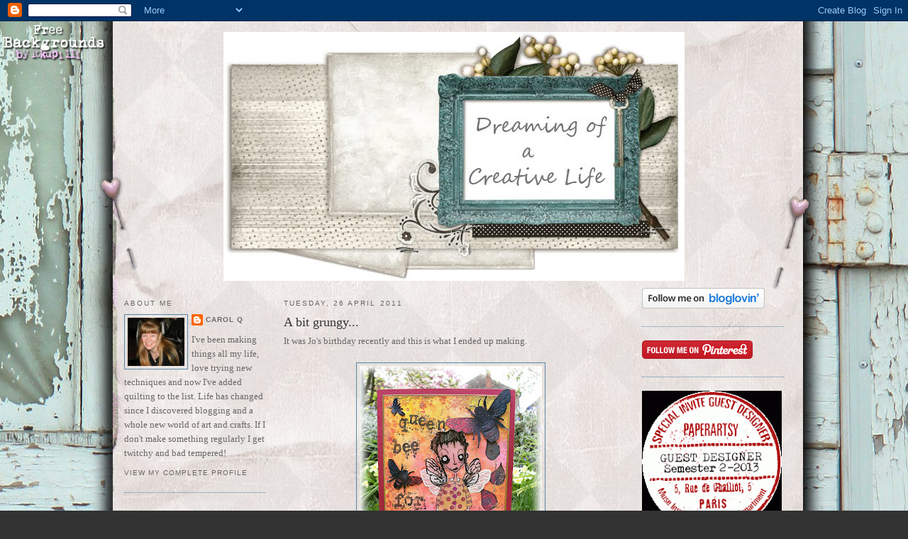

--- FILE ---
content_type: text/html; charset=UTF-8
request_url: https://alcoholinky.blogspot.com/2011/04/bit-grungy.html?showComment=1304130518835
body_size: 15735
content:
<!DOCTYPE html>
<html dir='ltr' xmlns='http://www.w3.org/1999/xhtml' xmlns:b='http://www.google.com/2005/gml/b' xmlns:data='http://www.google.com/2005/gml/data' xmlns:expr='http://www.google.com/2005/gml/expr'>
<head>
<link href='https://www.blogger.com/static/v1/widgets/2944754296-widget_css_bundle.css' rel='stylesheet' type='text/css'/>
<meta content='text/html; charset=UTF-8' http-equiv='Content-Type'/>
<meta content='blogger' name='generator'/>
<link href='https://alcoholinky.blogspot.com/favicon.ico' rel='icon' type='image/x-icon'/>
<link href='http://alcoholinky.blogspot.com/2011/04/bit-grungy.html' rel='canonical'/>
<link rel="alternate" type="application/atom+xml" title="Alcoholinky - Atom" href="https://alcoholinky.blogspot.com/feeds/posts/default" />
<link rel="alternate" type="application/rss+xml" title="Alcoholinky - RSS" href="https://alcoholinky.blogspot.com/feeds/posts/default?alt=rss" />
<link rel="service.post" type="application/atom+xml" title="Alcoholinky - Atom" href="https://www.blogger.com/feeds/3526161032309831033/posts/default" />

<link rel="alternate" type="application/atom+xml" title="Alcoholinky - Atom" href="https://alcoholinky.blogspot.com/feeds/2767000815053499541/comments/default" />
<!--Can't find substitution for tag [blog.ieCssRetrofitLinks]-->
<link href='https://blogger.googleusercontent.com/img/b/R29vZ2xl/AVvXsEggCOGha_4FHCTP7FctiQsLfln6jpC2IMmvToypqa4VyqTIF2cVjPj0Kj2J-8Xz-QOwh8soALMyMzIZZJQFJhbwRw20C3d5-dKwlVTXKKMgVxTQ0h8U46ft0EdG7HNyM0jTrkmg_k1HyQI/s320/Jo+Bithday.jpg' rel='image_src'/>
<meta content='http://alcoholinky.blogspot.com/2011/04/bit-grungy.html' property='og:url'/>
<meta content='A bit grungy...' property='og:title'/>
<meta content='It was Jo&#39;s birthday recently and this is what I ended up making.    The background, bees and flowers are coloured with Dylusions sprays.  I...' property='og:description'/>
<meta content='https://blogger.googleusercontent.com/img/b/R29vZ2xl/AVvXsEggCOGha_4FHCTP7FctiQsLfln6jpC2IMmvToypqa4VyqTIF2cVjPj0Kj2J-8Xz-QOwh8soALMyMzIZZJQFJhbwRw20C3d5-dKwlVTXKKMgVxTQ0h8U46ft0EdG7HNyM0jTrkmg_k1HyQI/w1200-h630-p-k-no-nu/Jo+Bithday.jpg' property='og:image'/>
<title>Alcoholinky: A bit grungy...</title>
<style id='page-skin-1' type='text/css'><!--
/*
-----------------------------------------------
Blogger Template Style
Name:     Minima
Designer: Douglas Bowman
URL:      www.stopdesign.com
Date:     26 Feb 2004
Updated by: Blogger Team
----------------------------------------------- */
/* Variable definitions
====================
<Variable name="bgcolor" description="Page Background Color"
type="color" default="#fff">
<Variable name="textcolor" description="Text Color"
type="color" default="#333">
<Variable name="linkcolor" description="Link Color"
type="color" default="#58a">
<Variable name="pagetitlecolor" description="Blog Title Color"
type="color" default="#666">
<Variable name="descriptioncolor" description="Blog Description Color"
type="color" default="#999">
<Variable name="titlecolor" description="Post Title Color"
type="color" default="#c60">
<Variable name="bordercolor" description="Border Color"
type="color" default="#ccc">
<Variable name="sidebarcolor" description="Sidebar Title Color"
type="color" default="#999">
<Variable name="sidebartextcolor" description="Sidebar Text Color"
type="color" default="#666">
<Variable name="visitedlinkcolor" description="Visited Link Color"
type="color" default="#999">
<Variable name="bodyfont" description="Text Font"
type="font" default="normal normal 100% Georgia, Serif">
<Variable name="headerfont" description="Sidebar Title Font"
type="font"
default="normal normal 78% 'Trebuchet MS',Trebuchet,Arial,Verdana,Sans-serif">
<Variable name="pagetitlefont" description="Blog Title Font"
type="font"
default="normal normal 200% Georgia, Serif">
<Variable name="descriptionfont" description="Blog Description Font"
type="font"
default="normal normal 78% 'Trebuchet MS', Trebuchet, Arial, Verdana, Sans-serif">
<Variable name="postfooterfont" description="Post Footer Font"
type="font"
default="normal normal 78% 'Trebuchet MS', Trebuchet, Arial, Verdana, Sans-serif">
<Variable name="startSide" description="Side where text starts in blog language"
type="automatic" default="left">
<Variable name="endSide" description="Side where text ends in blog language"
type="automatic" default="right">
*/
/* Use this with templates/template-twocol.html */
body {
background:#333333;
margin:0;
color:#666666;
font:x-small Georgia Serif;
font-size/* */:/**/small;
font-size: /**/small;
text-align: center;
}
a:link {
color:#666666;
text-decoration:none;
}
a:visited {
color:#cc6600;
text-decoration:none;
}
a:hover {
color:#333333;
text-decoration:underline;
}
a img {
border-width:0;
}
/* Header
-----------------------------------------------
*/
#header-wrapper {
width:940px;
margin:0 auto 10px;
border:0px solid #5588aa;
}
#header-inner {
background-position: center;
margin-left: auto;
margin-right: auto;
}
#header {
margin: 5px;
border: 0px solid #5588aa;
text-align: center;
color:#999999;
}
#header h1 {
margin:5px 5px 0;
padding:15px 20px .25em;
line-height:1.2em;
text-transform:uppercase;
letter-spacing:.2em;
font: normal normal 200% Georgia, Serif;
}
#header a {
color:#999999;
text-decoration:none;
}
#header a:hover {
color:#999999;
}
#header .description {
margin:0 5px 5px;
padding:0 20px 15px;
max-width:940px;
text-transform:uppercase;
letter-spacing:.2em;
line-height: 1.4em;
font: normal normal 78% 'Trebuchet MS', Trebuchet, Arial, Verdana, Sans-serif;
color: #ffffcc;
}
#header img {
margin-left: auto;
margin-right: auto;
}
/* Outer-Wrapper
----------------------------------------------- */
#outer-wrapper {
width: 940px;
margin:0 auto;
padding:10px;
text-align:left;
font: normal normal 100% Georgia, Serif;
}
#left-sidebar-wrapper {
width: 200px;
margin-right: 10px;
margin-left: 5px;
float: left;
word-wrap: break-word; /* fix for long text breaking sidebar float in IE */
overflow: hidden; /* fix for long non-text content breaking IE sidebar float */
}
#main-wrapper {
width: 470px;
margin-right: 15px;
margin-left: 15px;
float: left;
word-wrap: break-word; /* fix for long text breaking sidebar float in IE */
overflow: hidden;     /* fix for long non-text content breaking IE sidebar float */
}
#sidebar-wrapper {
width: 200px;
margin-right: 5px;
margin-left: 10px;
float: right;
word-wrap: break-word; /* fix for long text breaking sidebar float in IE */
overflow: hidden;      /* fix for long non-text content breaking IE sidebar float */
}
/* Headings
----------------------------------------------- */
h2 {
margin:1.5em 0 .75em;
font:normal normal 78% 'Trebuchet MS',Trebuchet,Arial,Verdana,Sans-serif;
line-height: 1.4em;
text-transform:uppercase;
letter-spacing:.2em;
color:#666666;
}
/* Posts
-----------------------------------------------
*/
h2.date-header {
margin:1.5em 0 .5em;
}
.post {
margin:.5em 0 1.5em;
border-bottom:1px dotted #5588aa;
padding-bottom:1.5em;
}
.post h3 {
margin:.25em 0 0;
padding:0 0 4px;
font-size:140%;
font-weight:normal;
line-height:1.4em;
color:#333333;
}
.post h3 a, .post h3 a:visited, .post h3 strong {
display:block;
text-decoration:none;
color:#333333;
font-weight:normal;
}
.post h3 strong, .post h3 a:hover {
color:#666666;
}
.post-body {
margin:0 0 .75em;
line-height:1.6em;
}
.post-body blockquote {
line-height:1.3em;
}
.post-footer {
margin: .75em 0;
color:#666666;
text-transform:uppercase;
letter-spacing:.1em;
font: normal normal 78% 'Trebuchet MS', Trebuchet, Arial, Verdana, Sans-serif;
line-height: 1.4em;
}
.comment-link {
margin-left:.6em;
}
.post img {
padding:4px;
border:1px solid #5588aa;
}
.post blockquote {
margin:1em 20px;
}
.post blockquote p {
margin:.75em 0;
}
/* Comments
----------------------------------------------- */
#comments h4 {
margin:1em 0;
font-weight: bold;
line-height: 1.4em;
text-transform:uppercase;
letter-spacing:.2em;
color: #666666;
}
#comments-block {
margin:1em 0 1.5em;
line-height:1.6em;
}
#comments-block .comment-author {
margin:.5em 0;
}
#comments-block .comment-body {
margin:.25em 0 0;
}
#comments-block .comment-footer {
margin:-.25em 0 2em;
line-height: 1.4em;
text-transform:uppercase;
letter-spacing:.1em;
}
#comments-block .comment-body p {
margin:0 0 .75em;
}
.deleted-comment {
font-style:italic;
color:gray;
}
#blog-pager-newer-link {
float: left;
}
#blog-pager-older-link {
float: right;
}
#blog-pager {
text-align: center;
}
.feed-links {
clear: both;
line-height: 2.5em;
}
/* Sidebar Content
----------------------------------------------- */
.sidebar {
color: #666666;
line-height: 1.5em;
}
.sidebar ul {
list-style:none;
margin:0 0 0;
padding:0 0 0;
}
.sidebar li {
margin:0;
padding-top:0;
padding-right:0;
padding-bottom:.25em;
padding-left:15px;
text-indent:-15px;
line-height:1.5em;
}
.sidebar .widget, .main .widget {
border-bottom:1px dotted #5588aa;
margin:0 0 1.5em;
padding:0 0 1.5em;
}
.main .Blog {
border-bottom-width: 0;
}
/* Profile
----------------------------------------------- */
.profile-img {
float: left;
margin-top: 0;
margin-right: 5px;
margin-bottom: 5px;
margin-left: 0;
padding: 4px;
border: 1px solid #5588aa;
}
.profile-data {
margin:0;
text-transform:uppercase;
letter-spacing:.1em;
font: normal normal 78% 'Trebuchet MS', Trebuchet, Arial, Verdana, Sans-serif;
color: #666666;
font-weight: bold;
line-height: 1.6em;
}
.profile-datablock {
margin:.5em 0 .5em;
}
.profile-textblock {
margin: 0.5em 0;
line-height: 1.6em;
}
.profile-link {
font: normal normal 78% 'Trebuchet MS', Trebuchet, Arial, Verdana, Sans-serif;
text-transform: uppercase;
letter-spacing: .1em;
}
/* Footer
----------------------------------------------- */
#footer {
width:940px;
clear:both;
margin:0 auto;
padding-top:15px;
line-height: 1.6em;
text-transform:uppercase;
letter-spacing:.1em;
text-align: center;
}
/* Label Cloud Styles
----------------------------------------------- */
#labelCloud {text-align:center;font-family:arial,sans-serif;}
#labelCloud .label-cloud li{display:inline;background-image:none !important;padding:0 5px;margin:0;vertical-align:baseline !important;border:0 !important;}
#labelCloud ul{list-style-type:none;margin:0 auto;padding:0;}
#labelCloud a img{border:0;display:inline;margin:0 0 0 3px;padding:0}
#labelCloud a{text-decoration:none}
#labelCloud a:hover{text-decoration:underline}
#labelCloud li a{}
#labelCloud .label-cloud {}
#labelCloud .label-count {padding-left:0.2em;font-size:9px;color:#000}
#labelCloud .label-cloud li:before{content:"" !important}
/* Label Cloud Styles
----------------------------------------------- */
#labelCloud {text-align:center;font-family:arial,sans-serif;}
#labelCloud .label-cloud li{display:inline;background-image:none !important;padding:0 5px;margin:0;vertical-align:baseline !important;border:0 !important;}
#labelCloud ul{list-style-type:none;margin:0 auto;padding:0;}
#labelCloud a img{border:0;display:inline;margin:0 0 0 3px;padding:0}
#labelCloud a{text-decoration:none}
#labelCloud a:hover{text-decoration:underline}
#labelCloud li a{}
#labelCloud .label-cloud {}
#labelCloud .label-count {padding-left:0.2em;font-size:9px;color:#000}
#labelCloud .label-cloud li:before{content:"" !important}
--></style>
<script type='text/javascript'>
// Label Cloud User Variables
var cloudMin = 3;
var maxFontSize = 20;
var maxColor = [0,0,255];
var minFontSize = 10;
var minColor = [0,0,0];
var lcShowCount = false;
</script>
<script type='text/javascript'>
// Label Cloud User Variables
var cloudMin = 2;
var maxFontSize = 20;
var maxColor = [102,0,153];
var minFontSize = 10;
var minColor = [102,153,255];
var lcShowCount = false;
</script>
<link href='https://www.blogger.com/dyn-css/authorization.css?targetBlogID=3526161032309831033&amp;zx=952d4d92-9546-45a7-921e-84ccccb303c6' media='none' onload='if(media!=&#39;all&#39;)media=&#39;all&#39;' rel='stylesheet'/><noscript><link href='https://www.blogger.com/dyn-css/authorization.css?targetBlogID=3526161032309831033&amp;zx=952d4d92-9546-45a7-921e-84ccccb303c6' rel='stylesheet'/></noscript>
<meta name='google-adsense-platform-account' content='ca-host-pub-1556223355139109'/>
<meta name='google-adsense-platform-domain' content='blogspot.com'/>

</head>
<body>
<div class='navbar section' id='navbar'><div class='widget Navbar' data-version='1' id='Navbar1'><script type="text/javascript">
    function setAttributeOnload(object, attribute, val) {
      if(window.addEventListener) {
        window.addEventListener('load',
          function(){ object[attribute] = val; }, false);
      } else {
        window.attachEvent('onload', function(){ object[attribute] = val; });
      }
    }
  </script>
<div id="navbar-iframe-container"></div>
<script type="text/javascript" src="https://apis.google.com/js/platform.js"></script>
<script type="text/javascript">
      gapi.load("gapi.iframes:gapi.iframes.style.bubble", function() {
        if (gapi.iframes && gapi.iframes.getContext) {
          gapi.iframes.getContext().openChild({
              url: 'https://www.blogger.com/navbar/3526161032309831033?po\x3d2767000815053499541\x26origin\x3dhttps://alcoholinky.blogspot.com',
              where: document.getElementById("navbar-iframe-container"),
              id: "navbar-iframe"
          });
        }
      });
    </script><script type="text/javascript">
(function() {
var script = document.createElement('script');
script.type = 'text/javascript';
script.src = '//pagead2.googlesyndication.com/pagead/js/google_top_exp.js';
var head = document.getElementsByTagName('head')[0];
if (head) {
head.appendChild(script);
}})();
</script>
</div></div>
<div id='outer-wrapper'><div id='wrap2'>
<!-- skip links for text browsers -->
<span id='skiplinks' style='display:none;'>
<a href='#main'>skip to main </a> |
      <a href='#sidebar'>skip to sidebar</a>
</span>
<div id='header-wrapper'>
<div class='header section' id='header'><div class='widget Header' data-version='1' id='Header1'>
<div id='header-inner'>
<a href='https://alcoholinky.blogspot.com/' style='display: block'>
<img alt='Alcoholinky' height='351px; ' id='Header1_headerimg' src='https://blogger.googleusercontent.com/img/b/R29vZ2xl/AVvXsEgT1zSn9k1wAr5L5hObhLVDspzTNt7zxmL6ON6P34FFRd7TyrDXLEVTRqIY1rzwKkAFDPZxOQ7tndiGBVxzI74YpZFUcLh51Bim8QCes6JDtovPhRIb8CivpsSvhDU2Sz2C-5vFJ4SvQ6w/s1600/2012+header.jpg' style='display: block' width='650px; '/>
</a>
</div>
</div></div>
</div>
<div id='content-wrapper'>
<div id='crosscol-wrapper' style='text-align:center'>
<div class='crosscol section' id='crosscol'><div class='widget HTML' data-version='1' id='HTML7'>
<div class='widget-content'>
<style type="text/css">
body {background-image: url("https://blogger.googleusercontent.com/img/b/R29vZ2xl/AVvXsEhiictzfB7-TBQn75IUaAh-_7XcCPrfCQ2yl61-W1Hn2JEc8u0px7PU3jydLVQw6th9tmNCBqylhDTJ2YDMIzs-N5V5Y5gW4t90UxkQ8OABscIeXEKEMfYujiSmffF2Q4c7YqAeXfnL7z8/s1600/00%20Venice%20Beach.jpg"); background-position: center; background-repeat: no-repeat; background-attachment: fixed; }
</style>
<div id="tag" style="position:absolute; left:0px; top:30px; z-index:50; width:150px; height:45px;">
<a href="http://blo64rt.blogspot.com/" target="_blank">
<img border="0" src="https://blogger.googleusercontent.com/img/b/R29vZ2xl/AVvXsEgjFnjlzU_cMnDWdHpryfdQ70YQ1gbg3Hq1bbGz1eCzNvXcZlgCihBZ5axW0An7lAPQqRjvAzqX0iqiHmy0eXuZFcV_mdbfHFHUbh3xCguUFaovs963RvgtNRoqyyegQ_bY306IcEwNnn4/"/>
</a></div>
</div>
<div class='clear'></div>
</div></div>
</div>
<div id='left-sidebar-wrapper'>
<div class='sidebar section' id='left-sidebar'><div class='widget Profile' data-version='1' id='Profile1'>
<h2>About Me</h2>
<div class='widget-content'>
<a href='https://www.blogger.com/profile/02764184430436142517'><img alt='My photo' class='profile-img' height='68' src='//blogger.googleusercontent.com/img/b/R29vZ2xl/AVvXsEh2LFSrA9Mw-yXVnn6m4rERNGXNwxnPDSsG65lFbRqI_3dgq_ptp6Jxo03WNsSWJuste2a11gXz34rxft0onKojwmYaw7-AJGb3p3yRjjgW88S-VJMqs6IS5rR60ayvrw/s220/Jan+2014.jpg' width='80'/></a>
<dl class='profile-datablock'>
<dt class='profile-data'>
<a class='profile-name-link g-profile' href='https://www.blogger.com/profile/02764184430436142517' rel='author' style='background-image: url(//www.blogger.com/img/logo-16.png);'>
Carol Q
</a>
</dt>
<dd class='profile-textblock'>I've been making things all my life, love trying new techniques and now I've added quilting to the list.  Life has changed since I discovered blogging and a whole new world of art and crafts.  If I don't make something regularly I get twitchy and bad tempered!</dd>
</dl>
<a class='profile-link' href='https://www.blogger.com/profile/02764184430436142517' rel='author'>View my complete profile</a>
<div class='clear'></div>
</div>
</div><div class='widget Text' data-version='1' id='Text1'>
<div class='widget-content'>
If you have any questions about the items on this blog, feel free to get in touch...<br /><br />alcoholinky@gmail.com<br />
</div>
<div class='clear'></div>
</div><div class='widget HTML' data-version='1' id='HTML2'>
<div class='widget-content'>
<a href="http://www.tartx.com/blog/?page_id=233"><img src="https://lh3.googleusercontent.com/blogger_img_proxy/AEn0k_vaR4tehgG2b-AMACQZpllIdBWzOhTHcOMGo-mJEKnL3bwB8RH5jV4SaTgDgrgt9AcxKGTEgDr7XEGTr32ifGbb9RS43SOSHPCHRtKxMus=s0-d"></a>
</div>
<div class='clear'></div>
</div></div>
</div>
<div id='main-wrapper'>
<div class='main section' id='main'><div class='widget Blog' data-version='1' id='Blog1'>
<div class='blog-posts hfeed'>

          <div class="date-outer">
        
<h2 class='date-header'><span>Tuesday, 26 April 2011</span></h2>

          <div class="date-posts">
        
<div class='post-outer'>
<div class='post hentry uncustomized-post-template' itemprop='blogPost' itemscope='itemscope' itemtype='http://schema.org/BlogPosting'>
<meta content='https://blogger.googleusercontent.com/img/b/R29vZ2xl/AVvXsEggCOGha_4FHCTP7FctiQsLfln6jpC2IMmvToypqa4VyqTIF2cVjPj0Kj2J-8Xz-QOwh8soALMyMzIZZJQFJhbwRw20C3d5-dKwlVTXKKMgVxTQ0h8U46ft0EdG7HNyM0jTrkmg_k1HyQI/s320/Jo+Bithday.jpg' itemprop='image_url'/>
<meta content='3526161032309831033' itemprop='blogId'/>
<meta content='2767000815053499541' itemprop='postId'/>
<a name='2767000815053499541'></a>
<h3 class='post-title entry-title' itemprop='name'>
A bit grungy...
</h3>
<div class='post-header'>
<div class='post-header-line-1'></div>
</div>
<div class='post-body entry-content' id='post-body-2767000815053499541' itemprop='description articleBody'>
It was Jo's birthday recently and this is what I ended up making.<br />
<br />
<div class="separator" style="clear: both; text-align: center;"><a href="https://blogger.googleusercontent.com/img/b/R29vZ2xl/AVvXsEggCOGha_4FHCTP7FctiQsLfln6jpC2IMmvToypqa4VyqTIF2cVjPj0Kj2J-8Xz-QOwh8soALMyMzIZZJQFJhbwRw20C3d5-dKwlVTXKKMgVxTQ0h8U46ft0EdG7HNyM0jTrkmg_k1HyQI/s1600/Jo+Bithday.jpg" imageanchor="1" style="margin-left: 1em; margin-right: 1em;"><img border="0" height="320" src="https://blogger.googleusercontent.com/img/b/R29vZ2xl/AVvXsEggCOGha_4FHCTP7FctiQsLfln6jpC2IMmvToypqa4VyqTIF2cVjPj0Kj2J-8Xz-QOwh8soALMyMzIZZJQFJhbwRw20C3d5-dKwlVTXKKMgVxTQ0h8U46ft0EdG7HNyM0jTrkmg_k1HyQI/s320/Jo+Bithday.jpg" width="257" /></a></div><br />
The background, bees and flowers are coloured with Dylusions sprays. &nbsp;I've used a mixture of Jo's stamps, Dylusion and Stampotique stamps and a grungy alphabet although the company name escapes me at the moment! &nbsp;I've used some gold UTEE round the edge and the face and her wings are stamped on vellum.
<div style='clear: both;'></div>
</div>
<div class='post-footer'>
<div class='post-footer-line post-footer-line-1'>
<span class='post-author vcard'>
Posted by
<span class='fn' itemprop='author' itemscope='itemscope' itemtype='http://schema.org/Person'>
<meta content='https://www.blogger.com/profile/02764184430436142517' itemprop='url'/>
<a class='g-profile' href='https://www.blogger.com/profile/02764184430436142517' rel='author' title='author profile'>
<span itemprop='name'>Carol Q</span>
</a>
</span>
</span>
<span class='post-timestamp'>
at
<meta content='http://alcoholinky.blogspot.com/2011/04/bit-grungy.html' itemprop='url'/>
<a class='timestamp-link' href='https://alcoholinky.blogspot.com/2011/04/bit-grungy.html' rel='bookmark' title='permanent link'><abbr class='published' itemprop='datePublished' title='2011-04-26T20:17:00+01:00'>20:17</abbr></a>
</span>
<span class='post-comment-link'>
</span>
<span class='post-icons'>
<span class='item-action'>
<a href='https://www.blogger.com/email-post/3526161032309831033/2767000815053499541' title='Email Post'>
<img alt='' class='icon-action' height='13' src='https://resources.blogblog.com/img/icon18_email.gif' width='18'/>
</a>
</span>
<span class='item-control blog-admin pid-1504830372'>
<a href='https://www.blogger.com/post-edit.g?blogID=3526161032309831033&postID=2767000815053499541&from=pencil' title='Edit Post'>
<img alt='' class='icon-action' height='18' src='https://resources.blogblog.com/img/icon18_edit_allbkg.gif' width='18'/>
</a>
</span>
</span>
<div class='post-share-buttons goog-inline-block'>
</div>
</div>
<div class='post-footer-line post-footer-line-2'>
<span class='post-labels'>
</span>
</div>
<div class='post-footer-line post-footer-line-3'>
<span class='post-location'>
</span>
</div>
</div>
</div>
<div class='comments' id='comments'>
<a name='comments'></a>
<h4>21 comments:</h4>
<div id='Blog1_comments-block-wrapper'>
<dl class='avatar-comment-indent' id='comments-block'>
<dt class='comment-author ' id='c5705157940907160801'>
<a name='c5705157940907160801'></a>
<div class="avatar-image-container avatar-stock"><span dir="ltr"><img src="//resources.blogblog.com/img/blank.gif" width="35" height="35" alt="" title="Anonymous">

</span></div>
Anonymous
said...
</dt>
<dd class='comment-body' id='Blog1_cmt-5705157940907160801'>
<p>
a wonderful mix of stamps and colours - bet Jo loved it!
</p>
</dd>
<dd class='comment-footer'>
<span class='comment-timestamp'>
<a href='https://alcoholinky.blogspot.com/2011/04/bit-grungy.html?showComment=1303845767260#c5705157940907160801' title='comment permalink'>
26 April 2011 at 20:22
</a>
<span class='item-control blog-admin pid-1768985600'>
<a class='comment-delete' href='https://www.blogger.com/comment/delete/3526161032309831033/5705157940907160801' title='Delete Comment'>
<img src='https://resources.blogblog.com/img/icon_delete13.gif'/>
</a>
</span>
</span>
</dd>
<dt class='comment-author ' id='c9158526158328978569'>
<a name='c9158526158328978569'></a>
<div class="avatar-image-container vcard"><span dir="ltr"><a href="https://www.blogger.com/profile/15975880704935895812" target="" rel="nofollow" onclick="" class="avatar-hovercard" id="av-9158526158328978569-15975880704935895812"><img src="https://resources.blogblog.com/img/blank.gif" width="35" height="35" class="delayLoad" style="display: none;" longdesc="//blogger.googleusercontent.com/img/b/R29vZ2xl/AVvXsEg0R4yDcLEKB8DUqbRufAkbvozP0lsplbyeuAOuFjg8xYi2_765I4TBl7JHRGIeLmshdjp-iL5pE0IeIkGQeCIMqzCf8dZrRNwC7GLq6eniuHik5z8R1Fd1pEVyjVssOQ/s45-c/*" alt="" title="Pia">

<noscript><img src="//blogger.googleusercontent.com/img/b/R29vZ2xl/AVvXsEg0R4yDcLEKB8DUqbRufAkbvozP0lsplbyeuAOuFjg8xYi2_765I4TBl7JHRGIeLmshdjp-iL5pE0IeIkGQeCIMqzCf8dZrRNwC7GLq6eniuHik5z8R1Fd1pEVyjVssOQ/s45-c/*" width="35" height="35" class="photo" alt=""></noscript></a></span></div>
<a href='https://www.blogger.com/profile/15975880704935895812' rel='nofollow'>Pia</a>
said...
</dt>
<dd class='comment-body' id='Blog1_cmt-9158526158328978569'>
<p>
woooow so beautiful card<br />hugs pia
</p>
</dd>
<dd class='comment-footer'>
<span class='comment-timestamp'>
<a href='https://alcoholinky.blogspot.com/2011/04/bit-grungy.html?showComment=1303847116048#c9158526158328978569' title='comment permalink'>
26 April 2011 at 20:45
</a>
<span class='item-control blog-admin pid-56716206'>
<a class='comment-delete' href='https://www.blogger.com/comment/delete/3526161032309831033/9158526158328978569' title='Delete Comment'>
<img src='https://resources.blogblog.com/img/icon_delete13.gif'/>
</a>
</span>
</span>
</dd>
<dt class='comment-author ' id='c2408921861922405695'>
<a name='c2408921861922405695'></a>
<div class="avatar-image-container avatar-stock"><span dir="ltr"><a href="http://craftytrog.wordpress.com" target="" rel="nofollow" onclick=""><img src="//resources.blogblog.com/img/blank.gif" width="35" height="35" alt="" title="Alison">

</a></span></div>
<a href='http://craftytrog.wordpress.com' rel='nofollow'>Alison</a>
said...
</dt>
<dd class='comment-body' id='Blog1_cmt-2408921861922405695'>
<p>
Ooh! Gorgeous grungy art Carol! Bet Jo loved it! x
</p>
</dd>
<dd class='comment-footer'>
<span class='comment-timestamp'>
<a href='https://alcoholinky.blogspot.com/2011/04/bit-grungy.html?showComment=1303847960288#c2408921861922405695' title='comment permalink'>
26 April 2011 at 20:59
</a>
<span class='item-control blog-admin pid-1768985600'>
<a class='comment-delete' href='https://www.blogger.com/comment/delete/3526161032309831033/2408921861922405695' title='Delete Comment'>
<img src='https://resources.blogblog.com/img/icon_delete13.gif'/>
</a>
</span>
</span>
</dd>
<dt class='comment-author ' id='c7074698108922005608'>
<a name='c7074698108922005608'></a>
<div class="avatar-image-container vcard"><span dir="ltr"><a href="https://www.blogger.com/profile/03245389914851912494" target="" rel="nofollow" onclick="" class="avatar-hovercard" id="av-7074698108922005608-03245389914851912494"><img src="https://resources.blogblog.com/img/blank.gif" width="35" height="35" class="delayLoad" style="display: none;" longdesc="//blogger.googleusercontent.com/img/b/R29vZ2xl/AVvXsEgihCo8K_Nn5LrEssDLIGg4jDqn7m-Mq-DY85ZMV0hjFSgOj1-IY3H8aOujTCI6PsmYxnZZfEJ0qF0fM6Hd4Alr09au4xxwfrlQHmesi0TI6NrSFO50zVhJkBd6uKvjDA/s45-c/*" alt="" title="Craft Addicts - Tracy Evans">

<noscript><img src="//blogger.googleusercontent.com/img/b/R29vZ2xl/AVvXsEgihCo8K_Nn5LrEssDLIGg4jDqn7m-Mq-DY85ZMV0hjFSgOj1-IY3H8aOujTCI6PsmYxnZZfEJ0qF0fM6Hd4Alr09au4xxwfrlQHmesi0TI6NrSFO50zVhJkBd6uKvjDA/s45-c/*" width="35" height="35" class="photo" alt=""></noscript></a></span></div>
<a href='https://www.blogger.com/profile/03245389914851912494' rel='nofollow'>Craft Addicts - Tracy Evans</a>
said...
</dt>
<dd class='comment-body' id='Blog1_cmt-7074698108922005608'>
<p>
Love the background and the mix of stamps and a perfect alphabet for these images. Tracy x
</p>
</dd>
<dd class='comment-footer'>
<span class='comment-timestamp'>
<a href='https://alcoholinky.blogspot.com/2011/04/bit-grungy.html?showComment=1303848105197#c7074698108922005608' title='comment permalink'>
26 April 2011 at 21:01
</a>
<span class='item-control blog-admin pid-2140809148'>
<a class='comment-delete' href='https://www.blogger.com/comment/delete/3526161032309831033/7074698108922005608' title='Delete Comment'>
<img src='https://resources.blogblog.com/img/icon_delete13.gif'/>
</a>
</span>
</span>
</dd>
<dt class='comment-author ' id='c8802530608690308994'>
<a name='c8802530608690308994'></a>
<div class="avatar-image-container vcard"><span dir="ltr"><a href="https://www.blogger.com/profile/06826501916623305535" target="" rel="nofollow" onclick="" class="avatar-hovercard" id="av-8802530608690308994-06826501916623305535"><img src="https://resources.blogblog.com/img/blank.gif" width="35" height="35" class="delayLoad" style="display: none;" longdesc="//blogger.googleusercontent.com/img/b/R29vZ2xl/AVvXsEg6RNSR3CkRe2so6WGetLKSyBdfTDjwWkG2IryuXP8Bk9HgNFZPTuyWn4Agsb5WtlPZt4XXiOi1gE4FBAyq2rqAeYy_oJ2-jxOYj-b_kwjjnGSRFpLovXHMIxordovVv18/s45-c/P9200062.JPG" alt="" title="Heather">

<noscript><img src="//blogger.googleusercontent.com/img/b/R29vZ2xl/AVvXsEg6RNSR3CkRe2so6WGetLKSyBdfTDjwWkG2IryuXP8Bk9HgNFZPTuyWn4Agsb5WtlPZt4XXiOi1gE4FBAyq2rqAeYy_oJ2-jxOYj-b_kwjjnGSRFpLovXHMIxordovVv18/s45-c/P9200062.JPG" width="35" height="35" class="photo" alt=""></noscript></a></span></div>
<a href='https://www.blogger.com/profile/06826501916623305535' rel='nofollow'>Heather</a>
said...
</dt>
<dd class='comment-body' id='Blog1_cmt-8802530608690308994'>
<p>
I haven&#39;t heard of those sprays but love the way you have blended the colours, and the gold UTEE gives a lovely bit of texture. Your friend will love it.
</p>
</dd>
<dd class='comment-footer'>
<span class='comment-timestamp'>
<a href='https://alcoholinky.blogspot.com/2011/04/bit-grungy.html?showComment=1303849347963#c8802530608690308994' title='comment permalink'>
26 April 2011 at 21:22
</a>
<span class='item-control blog-admin pid-1400055407'>
<a class='comment-delete' href='https://www.blogger.com/comment/delete/3526161032309831033/8802530608690308994' title='Delete Comment'>
<img src='https://resources.blogblog.com/img/icon_delete13.gif'/>
</a>
</span>
</span>
</dd>
<dt class='comment-author ' id='c1857954238314839392'>
<a name='c1857954238314839392'></a>
<div class="avatar-image-container vcard"><span dir="ltr"><a href="https://www.blogger.com/profile/00997146794724712348" target="" rel="nofollow" onclick="" class="avatar-hovercard" id="av-1857954238314839392-00997146794724712348"><img src="https://resources.blogblog.com/img/blank.gif" width="35" height="35" class="delayLoad" style="display: none;" longdesc="//blogger.googleusercontent.com/img/b/R29vZ2xl/AVvXsEg_XvkKqE_K6uQ4XHCKwEC41hUu3E-wO0cnLmi0AlcpZ_HSHhjer_d8E-FOOOHiO9sE3Htt1BeuOTKsTAD07y9Rxdeo3v7UJ3i78ZobHksywy4gmdYmHx98_6LOYzAn5Q/s45-c/CIMG1682.JPG" alt="" title="craftimamma">

<noscript><img src="//blogger.googleusercontent.com/img/b/R29vZ2xl/AVvXsEg_XvkKqE_K6uQ4XHCKwEC41hUu3E-wO0cnLmi0AlcpZ_HSHhjer_d8E-FOOOHiO9sE3Htt1BeuOTKsTAD07y9Rxdeo3v7UJ3i78ZobHksywy4gmdYmHx98_6LOYzAn5Q/s45-c/CIMG1682.JPG" width="35" height="35" class="photo" alt=""></noscript></a></span></div>
<a href='https://www.blogger.com/profile/00997146794724712348' rel='nofollow'>craftimamma</a>
said...
</dt>
<dd class='comment-body' id='Blog1_cmt-1857954238314839392'>
<p>
Fantastic!  I bet this made Jo smile.  Love those Dylusion sprays and bought some at the Harrogate papercraft show and a few more on a visit to Dyan&#39;s shop.  I love the soft chalky finish they give.  I really like the way you married the different stamps together to make the girl.  Great idea!  A total success as far as I&#39;m concerned.<br /><br />Hugs<br />Lesley  Xx
</p>
</dd>
<dd class='comment-footer'>
<span class='comment-timestamp'>
<a href='https://alcoholinky.blogspot.com/2011/04/bit-grungy.html?showComment=1303849643068#c1857954238314839392' title='comment permalink'>
26 April 2011 at 21:27
</a>
<span class='item-control blog-admin pid-1997593231'>
<a class='comment-delete' href='https://www.blogger.com/comment/delete/3526161032309831033/1857954238314839392' title='Delete Comment'>
<img src='https://resources.blogblog.com/img/icon_delete13.gif'/>
</a>
</span>
</span>
</dd>
<dt class='comment-author ' id='c3680219643887852827'>
<a name='c3680219643887852827'></a>
<div class="avatar-image-container vcard"><span dir="ltr"><a href="https://www.blogger.com/profile/11107319748640868380" target="" rel="nofollow" onclick="" class="avatar-hovercard" id="av-3680219643887852827-11107319748640868380"><img src="https://resources.blogblog.com/img/blank.gif" width="35" height="35" class="delayLoad" style="display: none;" longdesc="//blogger.googleusercontent.com/img/b/R29vZ2xl/AVvXsEjw5tFt0u5RaYgMteBruMHHYeuvGIjUYJvdTJg4EJ0InMVjYt-Kkk0sWHJUivW5MBo5zdv_hY5iLTCBQaSNBSccnrxYuIuws29xzMYuqALlp54wj7Bs7J0PhLD9iO-AUgg/s45-c/birthday+1.jpg" alt="" title="Netty">

<noscript><img src="//blogger.googleusercontent.com/img/b/R29vZ2xl/AVvXsEjw5tFt0u5RaYgMteBruMHHYeuvGIjUYJvdTJg4EJ0InMVjYt-Kkk0sWHJUivW5MBo5zdv_hY5iLTCBQaSNBSccnrxYuIuws29xzMYuqALlp54wj7Bs7J0PhLD9iO-AUgg/s45-c/birthday+1.jpg" width="35" height="35" class="photo" alt=""></noscript></a></span></div>
<a href='https://www.blogger.com/profile/11107319748640868380' rel='nofollow'>Netty</a>
said...
</dt>
<dd class='comment-body' id='Blog1_cmt-3680219643887852827'>
<p>
Looks perfect for Jo, Carol.  Terrific work as usual.  Hope you had a great Easter, Annette x
</p>
</dd>
<dd class='comment-footer'>
<span class='comment-timestamp'>
<a href='https://alcoholinky.blogspot.com/2011/04/bit-grungy.html?showComment=1303851573501#c3680219643887852827' title='comment permalink'>
26 April 2011 at 21:59
</a>
<span class='item-control blog-admin pid-173022980'>
<a class='comment-delete' href='https://www.blogger.com/comment/delete/3526161032309831033/3680219643887852827' title='Delete Comment'>
<img src='https://resources.blogblog.com/img/icon_delete13.gif'/>
</a>
</span>
</span>
</dd>
<dt class='comment-author ' id='c9124377797665709482'>
<a name='c9124377797665709482'></a>
<div class="avatar-image-container vcard"><span dir="ltr"><a href="https://www.blogger.com/profile/06817151212029182312" target="" rel="nofollow" onclick="" class="avatar-hovercard" id="av-9124377797665709482-06817151212029182312"><img src="https://resources.blogblog.com/img/blank.gif" width="35" height="35" class="delayLoad" style="display: none;" longdesc="//2.bp.blogspot.com/-pkKwEKTuvzw/WFO16A6cIUI/AAAAAAAAWh0/hXpEQ6hNtFUNVjjNtlBx1_Yafizx-X_2ACK4B/s35/*" alt="" title="sam21ski">

<noscript><img src="//2.bp.blogspot.com/-pkKwEKTuvzw/WFO16A6cIUI/AAAAAAAAWh0/hXpEQ6hNtFUNVjjNtlBx1_Yafizx-X_2ACK4B/s35/*" width="35" height="35" class="photo" alt=""></noscript></a></span></div>
<a href='https://www.blogger.com/profile/06817151212029182312' rel='nofollow'>sam21ski</a>
said...
</dt>
<dd class='comment-body' id='Blog1_cmt-9124377797665709482'>
<p>
Great card Carol, love the bees xxx
</p>
</dd>
<dd class='comment-footer'>
<span class='comment-timestamp'>
<a href='https://alcoholinky.blogspot.com/2011/04/bit-grungy.html?showComment=1303851889168#c9124377797665709482' title='comment permalink'>
26 April 2011 at 22:04
</a>
<span class='item-control blog-admin pid-1435374585'>
<a class='comment-delete' href='https://www.blogger.com/comment/delete/3526161032309831033/9124377797665709482' title='Delete Comment'>
<img src='https://resources.blogblog.com/img/icon_delete13.gif'/>
</a>
</span>
</span>
</dd>
<dt class='comment-author ' id='c3649171290953692598'>
<a name='c3649171290953692598'></a>
<div class="avatar-image-container vcard"><span dir="ltr"><a href="https://www.blogger.com/profile/03258674704719864922" target="" rel="nofollow" onclick="" class="avatar-hovercard" id="av-3649171290953692598-03258674704719864922"><img src="https://resources.blogblog.com/img/blank.gif" width="35" height="35" class="delayLoad" style="display: none;" longdesc="//blogger.googleusercontent.com/img/b/R29vZ2xl/AVvXsEihNu-1swz3FfjInR66E7jy9q48xhHqi8ggWTqaAYo0VoMnSVFMe25-m2_SwDmFdzRz4F2NhXSqFzaxFn0L-PcdW3McgBHZjDfA8MudyJUx17hpNSVh0EPldQhbWE61pnU/s45-c/DAB.jpg" alt="" title="flutterbycrafter">

<noscript><img src="//blogger.googleusercontent.com/img/b/R29vZ2xl/AVvXsEihNu-1swz3FfjInR66E7jy9q48xhHqi8ggWTqaAYo0VoMnSVFMe25-m2_SwDmFdzRz4F2NhXSqFzaxFn0L-PcdW3McgBHZjDfA8MudyJUx17hpNSVh0EPldQhbWE61pnU/s45-c/DAB.jpg" width="35" height="35" class="photo" alt=""></noscript></a></span></div>
<a href='https://www.blogger.com/profile/03258674704719864922' rel='nofollow'>flutterbycrafter</a>
said...
</dt>
<dd class='comment-body' id='Blog1_cmt-3649171290953692598'>
<p>
Wow, love this, love the mixtures of stamps and the colours, wonderful xx
</p>
</dd>
<dd class='comment-footer'>
<span class='comment-timestamp'>
<a href='https://alcoholinky.blogspot.com/2011/04/bit-grungy.html?showComment=1303851943115#c3649171290953692598' title='comment permalink'>
26 April 2011 at 22:05
</a>
<span class='item-control blog-admin pid-1050948537'>
<a class='comment-delete' href='https://www.blogger.com/comment/delete/3526161032309831033/3649171290953692598' title='Delete Comment'>
<img src='https://resources.blogblog.com/img/icon_delete13.gif'/>
</a>
</span>
</span>
</dd>
<dt class='comment-author ' id='c795761868203341230'>
<a name='c795761868203341230'></a>
<div class="avatar-image-container vcard"><span dir="ltr"><a href="https://www.blogger.com/profile/02092254564127027477" target="" rel="nofollow" onclick="" class="avatar-hovercard" id="av-795761868203341230-02092254564127027477"><img src="https://resources.blogblog.com/img/blank.gif" width="35" height="35" class="delayLoad" style="display: none;" longdesc="//blogger.googleusercontent.com/img/b/R29vZ2xl/AVvXsEjDiAWdv-tseHTsgfqNlM7xDtReh0j_dTYqyirp3bUB0JYmxsUA0S9dnC-z5J1zf2Zr7sjtoNXq2feDhhZoGRs9qimPGfr5zmYCp9wAz-5YzBz7NbTfEobGprb0um327g/s45-c/CIMG0016.JPG" alt="" title="Dotpat">

<noscript><img src="//blogger.googleusercontent.com/img/b/R29vZ2xl/AVvXsEjDiAWdv-tseHTsgfqNlM7xDtReh0j_dTYqyirp3bUB0JYmxsUA0S9dnC-z5J1zf2Zr7sjtoNXq2feDhhZoGRs9qimPGfr5zmYCp9wAz-5YzBz7NbTfEobGprb0um327g/s45-c/CIMG0016.JPG" width="35" height="35" class="photo" alt=""></noscript></a></span></div>
<a href='https://www.blogger.com/profile/02092254564127027477' rel='nofollow'>Dotpat</a>
said...
</dt>
<dd class='comment-body' id='Blog1_cmt-795761868203341230'>
<p>
Well Carole you are right there, very good my dear
</p>
</dd>
<dd class='comment-footer'>
<span class='comment-timestamp'>
<a href='https://alcoholinky.blogspot.com/2011/04/bit-grungy.html?showComment=1303854682940#c795761868203341230' title='comment permalink'>
26 April 2011 at 22:51
</a>
<span class='item-control blog-admin pid-1100970254'>
<a class='comment-delete' href='https://www.blogger.com/comment/delete/3526161032309831033/795761868203341230' title='Delete Comment'>
<img src='https://resources.blogblog.com/img/icon_delete13.gif'/>
</a>
</span>
</span>
</dd>
<dt class='comment-author ' id='c4118781711959649509'>
<a name='c4118781711959649509'></a>
<div class="avatar-image-container vcard"><span dir="ltr"><a href="https://www.blogger.com/profile/02693663036314974892" target="" rel="nofollow" onclick="" class="avatar-hovercard" id="av-4118781711959649509-02693663036314974892"><img src="https://resources.blogblog.com/img/blank.gif" width="35" height="35" class="delayLoad" style="display: none;" longdesc="//blogger.googleusercontent.com/img/b/R29vZ2xl/AVvXsEi_NvKwzPTvsXNdLm7EEkb9Uths_ZC7S0vn4H6EkZWrY0ccjcw7ED8IUv_75FGyLYqPZdOIVQtmwNLjyzbvdxihj4lqiq990b5IvvZRIeP6IA_8agFR2SiTqpewKhSHzLk/s45-c/IZZI2020.jpg" alt="" title="Cath Wilson">

<noscript><img src="//blogger.googleusercontent.com/img/b/R29vZ2xl/AVvXsEi_NvKwzPTvsXNdLm7EEkb9Uths_ZC7S0vn4H6EkZWrY0ccjcw7ED8IUv_75FGyLYqPZdOIVQtmwNLjyzbvdxihj4lqiq990b5IvvZRIeP6IA_8agFR2SiTqpewKhSHzLk/s45-c/IZZI2020.jpg" width="35" height="35" class="photo" alt=""></noscript></a></span></div>
<a href='https://www.blogger.com/profile/02693663036314974892' rel='nofollow'>Cath Wilson</a>
said...
</dt>
<dd class='comment-body' id='Blog1_cmt-4118781711959649509'>
<p>
Excellent, Carol.  Love the imgages but what you&#39;ve done with em is fantastic.  The pinks and oranges/yellows work so well.  Superb card!
</p>
</dd>
<dd class='comment-footer'>
<span class='comment-timestamp'>
<a href='https://alcoholinky.blogspot.com/2011/04/bit-grungy.html?showComment=1303857814380#c4118781711959649509' title='comment permalink'>
26 April 2011 at 23:43
</a>
<span class='item-control blog-admin pid-969350007'>
<a class='comment-delete' href='https://www.blogger.com/comment/delete/3526161032309831033/4118781711959649509' title='Delete Comment'>
<img src='https://resources.blogblog.com/img/icon_delete13.gif'/>
</a>
</span>
</span>
</dd>
<dt class='comment-author ' id='c5609540347585467336'>
<a name='c5609540347585467336'></a>
<div class="avatar-image-container vcard"><span dir="ltr"><a href="https://www.blogger.com/profile/10736157248294082863" target="" rel="nofollow" onclick="" class="avatar-hovercard" id="av-5609540347585467336-10736157248294082863"><img src="https://resources.blogblog.com/img/blank.gif" width="35" height="35" class="delayLoad" style="display: none;" longdesc="//blogger.googleusercontent.com/img/b/R29vZ2xl/AVvXsEiX27Cpx66_l4hwNihQwgtNzawXsBimCsaUT71yCHOREele3L7YjbdPlVBIQBm62ywOjWfbf22pYL4W3s5A8kzrwZniL8SoScrLCLaE2RYrfCer_ZhkiCgCzfwH-VGGxA/s45-c/*" alt="" title="Lynne Moncrieff">

<noscript><img src="//blogger.googleusercontent.com/img/b/R29vZ2xl/AVvXsEiX27Cpx66_l4hwNihQwgtNzawXsBimCsaUT71yCHOREele3L7YjbdPlVBIQBm62ywOjWfbf22pYL4W3s5A8kzrwZniL8SoScrLCLaE2RYrfCer_ZhkiCgCzfwH-VGGxA/s45-c/*" width="35" height="35" class="photo" alt=""></noscript></a></span></div>
<a href='https://www.blogger.com/profile/10736157248294082863' rel='nofollow'>Lynne Moncrieff</a>
said...
</dt>
<dd class='comment-body' id='Blog1_cmt-5609540347585467336'>
<p>
Carol<br />A brilliant mix of colours and stamps and it all comes together beautifully. Plus it is such fun :)<br />Wishes<br />Lynne
</p>
</dd>
<dd class='comment-footer'>
<span class='comment-timestamp'>
<a href='https://alcoholinky.blogspot.com/2011/04/bit-grungy.html?showComment=1303917732644#c5609540347585467336' title='comment permalink'>
27 April 2011 at 16:22
</a>
<span class='item-control blog-admin pid-535091716'>
<a class='comment-delete' href='https://www.blogger.com/comment/delete/3526161032309831033/5609540347585467336' title='Delete Comment'>
<img src='https://resources.blogblog.com/img/icon_delete13.gif'/>
</a>
</span>
</span>
</dd>
<dt class='comment-author ' id='c4769706409245482934'>
<a name='c4769706409245482934'></a>
<div class="avatar-image-container vcard"><span dir="ltr"><a href="https://www.blogger.com/profile/15137750483506186635" target="" rel="nofollow" onclick="" class="avatar-hovercard" id="av-4769706409245482934-15137750483506186635"><img src="https://resources.blogblog.com/img/blank.gif" width="35" height="35" class="delayLoad" style="display: none;" longdesc="//blogger.googleusercontent.com/img/b/R29vZ2xl/AVvXsEhW4kIIUPXjxH6lBZdivlq82jb_BqPCoJ19C0fL6bnBTrvrnAuoO5jQSMvqcKDaTbYmfLKvmx6SAxYYsXZUm0B8sPVSxyHq2-9bAtBJQMa9BO8Ho2OMAKR5H6fsuJu2ig/s45-c/Dancing.jpg" alt="" title="Chris">

<noscript><img src="//blogger.googleusercontent.com/img/b/R29vZ2xl/AVvXsEhW4kIIUPXjxH6lBZdivlq82jb_BqPCoJ19C0fL6bnBTrvrnAuoO5jQSMvqcKDaTbYmfLKvmx6SAxYYsXZUm0B8sPVSxyHq2-9bAtBJQMa9BO8Ho2OMAKR5H6fsuJu2ig/s45-c/Dancing.jpg" width="35" height="35" class="photo" alt=""></noscript></a></span></div>
<a href='https://www.blogger.com/profile/15137750483506186635' rel='nofollow'>Chris</a>
said...
</dt>
<dd class='comment-body' id='Blog1_cmt-4769706409245482934'>
<p>
Fabulous card, Carol. Love the pinks and orange.
</p>
</dd>
<dd class='comment-footer'>
<span class='comment-timestamp'>
<a href='https://alcoholinky.blogspot.com/2011/04/bit-grungy.html?showComment=1303928740065#c4769706409245482934' title='comment permalink'>
27 April 2011 at 19:25
</a>
<span class='item-control blog-admin pid-1657640795'>
<a class='comment-delete' href='https://www.blogger.com/comment/delete/3526161032309831033/4769706409245482934' title='Delete Comment'>
<img src='https://resources.blogblog.com/img/icon_delete13.gif'/>
</a>
</span>
</span>
</dd>
<dt class='comment-author ' id='c3812839769716535246'>
<a name='c3812839769716535246'></a>
<div class="avatar-image-container vcard"><span dir="ltr"><a href="https://www.blogger.com/profile/04542813030065652376" target="" rel="nofollow" onclick="" class="avatar-hovercard" id="av-3812839769716535246-04542813030065652376"><img src="https://resources.blogblog.com/img/blank.gif" width="35" height="35" class="delayLoad" style="display: none;" longdesc="//4.bp.blogspot.com/-x-oB_N4nshY/ZbfEP2_bRkI/AAAAAAAAIXs/mpFTr9seeRYUSoi1PmnhCJcWzco5PoMQACK4BGAYYCw/s35/New%252520Profile%252520Pic.JPG" alt="" title="Sid">

<noscript><img src="//4.bp.blogspot.com/-x-oB_N4nshY/ZbfEP2_bRkI/AAAAAAAAIXs/mpFTr9seeRYUSoi1PmnhCJcWzco5PoMQACK4BGAYYCw/s35/New%252520Profile%252520Pic.JPG" width="35" height="35" class="photo" alt=""></noscript></a></span></div>
<a href='https://www.blogger.com/profile/04542813030065652376' rel='nofollow'>Sid</a>
said...
</dt>
<dd class='comment-body' id='Blog1_cmt-3812839769716535246'>
<p>
Fantastic !!
</p>
</dd>
<dd class='comment-footer'>
<span class='comment-timestamp'>
<a href='https://alcoholinky.blogspot.com/2011/04/bit-grungy.html?showComment=1303973520450#c3812839769716535246' title='comment permalink'>
28 April 2011 at 07:52
</a>
<span class='item-control blog-admin pid-1429062615'>
<a class='comment-delete' href='https://www.blogger.com/comment/delete/3526161032309831033/3812839769716535246' title='Delete Comment'>
<img src='https://resources.blogblog.com/img/icon_delete13.gif'/>
</a>
</span>
</span>
</dd>
<dt class='comment-author ' id='c3422543882289560648'>
<a name='c3422543882289560648'></a>
<div class="avatar-image-container vcard"><span dir="ltr"><a href="https://www.blogger.com/profile/01869924528241718274" target="" rel="nofollow" onclick="" class="avatar-hovercard" id="av-3422543882289560648-01869924528241718274"><img src="https://resources.blogblog.com/img/blank.gif" width="35" height="35" class="delayLoad" style="display: none;" longdesc="//blogger.googleusercontent.com/img/b/R29vZ2xl/AVvXsEiq-Hg9xcgvyVFzi9LIpb1cuwrK14M-LKIMp4aHw34tChvowmWK2NhRkUEFRs6CL0jpbZ1QMD6GfgrVqyI9u-Oeh4bjfbGb-BGMz_YRqtIwCykkWT7i86FyuqfGU9awwXg/s45-c/IMG_0024.jpg" alt="" title="thekathrynwheel">

<noscript><img src="//blogger.googleusercontent.com/img/b/R29vZ2xl/AVvXsEiq-Hg9xcgvyVFzi9LIpb1cuwrK14M-LKIMp4aHw34tChvowmWK2NhRkUEFRs6CL0jpbZ1QMD6GfgrVqyI9u-Oeh4bjfbGb-BGMz_YRqtIwCykkWT7i86FyuqfGU9awwXg/s45-c/IMG_0024.jpg" width="35" height="35" class="photo" alt=""></noscript></a></span></div>
<a href='https://www.blogger.com/profile/01869924528241718274' rel='nofollow'>thekathrynwheel</a>
said...
</dt>
<dd class='comment-body' id='Blog1_cmt-3422543882289560648'>
<p>
Brilliant! This is a wonderful mixture of stamps and very cleverly put together. Love the colour combo too x
</p>
</dd>
<dd class='comment-footer'>
<span class='comment-timestamp'>
<a href='https://alcoholinky.blogspot.com/2011/04/bit-grungy.html?showComment=1304023218606#c3422543882289560648' title='comment permalink'>
28 April 2011 at 21:40
</a>
<span class='item-control blog-admin pid-53846836'>
<a class='comment-delete' href='https://www.blogger.com/comment/delete/3526161032309831033/3422543882289560648' title='Delete Comment'>
<img src='https://resources.blogblog.com/img/icon_delete13.gif'/>
</a>
</span>
</span>
</dd>
<dt class='comment-author ' id='c4583422233252315175'>
<a name='c4583422233252315175'></a>
<div class="avatar-image-container vcard"><span dir="ltr"><a href="https://www.blogger.com/profile/13279125547309537517" target="" rel="nofollow" onclick="" class="avatar-hovercard" id="av-4583422233252315175-13279125547309537517"><img src="https://resources.blogblog.com/img/blank.gif" width="35" height="35" class="delayLoad" style="display: none;" longdesc="//blogger.googleusercontent.com/img/b/R29vZ2xl/AVvXsEjK7g70b4Z5EvwDsPqJhoyWIXpvBBnLI2JZDNPM_7m4OcuNEQ5aZ28HGKcFhz7cylz6FQMLN7MnHeoK8yicQGs39Gxrsa17JlpqOX4tgn1RcfRxzwek5oDW344lyFcyV1A/s45-c/ME.jpeg" alt="" title="Neet">

<noscript><img src="//blogger.googleusercontent.com/img/b/R29vZ2xl/AVvXsEjK7g70b4Z5EvwDsPqJhoyWIXpvBBnLI2JZDNPM_7m4OcuNEQ5aZ28HGKcFhz7cylz6FQMLN7MnHeoK8yicQGs39Gxrsa17JlpqOX4tgn1RcfRxzwek5oDW344lyFcyV1A/s45-c/ME.jpeg" width="35" height="35" class="photo" alt=""></noscript></a></span></div>
<a href='https://www.blogger.com/profile/13279125547309537517' rel='nofollow'>Neet</a>
said...
</dt>
<dd class='comment-body' id='Blog1_cmt-4583422233252315175'>
<p>
Fab card - love that image.  The pink and orange are &quot;hot&quot; colours and there was a lot of that mix about at CHA this year so you are bang on with your colour choice.<br />All I can say is &quot;lucky Jo&quot;! x
</p>
</dd>
<dd class='comment-footer'>
<span class='comment-timestamp'>
<a href='https://alcoholinky.blogspot.com/2011/04/bit-grungy.html?showComment=1304064854508#c4583422233252315175' title='comment permalink'>
29 April 2011 at 09:14
</a>
<span class='item-control blog-admin pid-1931688551'>
<a class='comment-delete' href='https://www.blogger.com/comment/delete/3526161032309831033/4583422233252315175' title='Delete Comment'>
<img src='https://resources.blogblog.com/img/icon_delete13.gif'/>
</a>
</span>
</span>
</dd>
<dt class='comment-author ' id='c2884802366426234045'>
<a name='c2884802366426234045'></a>
<div class="avatar-image-container vcard"><span dir="ltr"><a href="https://www.blogger.com/profile/03797775244763978705" target="" rel="nofollow" onclick="" class="avatar-hovercard" id="av-2884802366426234045-03797775244763978705"><img src="https://resources.blogblog.com/img/blank.gif" width="35" height="35" class="delayLoad" style="display: none;" longdesc="//blogger.googleusercontent.com/img/b/R29vZ2xl/AVvXsEgMu3Vc4EMyI-oFnLe242TNYfKQ9eTUA-wXuhPr4LCITbTb9Kqe4l1E5erTgNUpPL4FnLgUntIpVNQtAJaeL6FolgAQQwwMG-bMPNtcK1PKOuOZPSf-aXT59bxSZ4yJjQ/s45-c/*" alt="" title="Suzanne C">

<noscript><img src="//blogger.googleusercontent.com/img/b/R29vZ2xl/AVvXsEgMu3Vc4EMyI-oFnLe242TNYfKQ9eTUA-wXuhPr4LCITbTb9Kqe4l1E5erTgNUpPL4FnLgUntIpVNQtAJaeL6FolgAQQwwMG-bMPNtcK1PKOuOZPSf-aXT59bxSZ4yJjQ/s45-c/*" width="35" height="35" class="photo" alt=""></noscript></a></span></div>
<a href='https://www.blogger.com/profile/03797775244763978705' rel='nofollow'>Suzanne C</a>
said...
</dt>
<dd class='comment-body' id='Blog1_cmt-2884802366426234045'>
<p>
Wonderful! Love the colors in the background and the fun image!
</p>
</dd>
<dd class='comment-footer'>
<span class='comment-timestamp'>
<a href='https://alcoholinky.blogspot.com/2011/04/bit-grungy.html?showComment=1304130518835#c2884802366426234045' title='comment permalink'>
30 April 2011 at 03:28
</a>
<span class='item-control blog-admin pid-1483651713'>
<a class='comment-delete' href='https://www.blogger.com/comment/delete/3526161032309831033/2884802366426234045' title='Delete Comment'>
<img src='https://resources.blogblog.com/img/icon_delete13.gif'/>
</a>
</span>
</span>
</dd>
<dt class='comment-author ' id='c7933448680576622288'>
<a name='c7933448680576622288'></a>
<div class="avatar-image-container avatar-stock"><span dir="ltr"><a href="https://www.blogger.com/profile/02735772003412266355" target="" rel="nofollow" onclick="" class="avatar-hovercard" id="av-7933448680576622288-02735772003412266355"><img src="//www.blogger.com/img/blogger_logo_round_35.png" width="35" height="35" alt="" title="Karen">

</a></span></div>
<a href='https://www.blogger.com/profile/02735772003412266355' rel='nofollow'>Karen</a>
said...
</dt>
<dd class='comment-body' id='Blog1_cmt-7933448680576622288'>
<p>
lovely!! and thanks for the comment, I had a great trip!!
</p>
</dd>
<dd class='comment-footer'>
<span class='comment-timestamp'>
<a href='https://alcoholinky.blogspot.com/2011/04/bit-grungy.html?showComment=1304169993201#c7933448680576622288' title='comment permalink'>
30 April 2011 at 14:26
</a>
<span class='item-control blog-admin pid-1753190646'>
<a class='comment-delete' href='https://www.blogger.com/comment/delete/3526161032309831033/7933448680576622288' title='Delete Comment'>
<img src='https://resources.blogblog.com/img/icon_delete13.gif'/>
</a>
</span>
</span>
</dd>
<dt class='comment-author ' id='c641557993438516024'>
<a name='c641557993438516024'></a>
<div class="avatar-image-container vcard"><span dir="ltr"><a href="https://www.blogger.com/profile/16207778220609746218" target="" rel="nofollow" onclick="" class="avatar-hovercard" id="av-641557993438516024-16207778220609746218"><img src="https://resources.blogblog.com/img/blank.gif" width="35" height="35" class="delayLoad" style="display: none;" longdesc="//blogger.googleusercontent.com/img/b/R29vZ2xl/AVvXsEiCYzUcWlM0DbBabcPK1sj_0gDe11AAwbsnESjU6xS_at72_4xOVWFBkMkla3QXp3zc7ywaEoC_WFv-Z9CpmcnqB2fdqxU-78ny5XpwTPI0KggeBfC6ZSHoJE528HRshQ/s45-c/DSC03699.JPG" alt="" title="Cynthia Llor&eacute;ns">

<noscript><img src="//blogger.googleusercontent.com/img/b/R29vZ2xl/AVvXsEiCYzUcWlM0DbBabcPK1sj_0gDe11AAwbsnESjU6xS_at72_4xOVWFBkMkla3QXp3zc7ywaEoC_WFv-Z9CpmcnqB2fdqxU-78ny5XpwTPI0KggeBfC6ZSHoJE528HRshQ/s45-c/DSC03699.JPG" width="35" height="35" class="photo" alt=""></noscript></a></span></div>
<a href='https://www.blogger.com/profile/16207778220609746218' rel='nofollow'>Cynthia Lloréns</a>
said...
</dt>
<dd class='comment-body' id='Blog1_cmt-641557993438516024'>
<p>
Just a wonderful mix of stamps and colours...I love evrything in here...and I love to make friends...so I&#180;m folloer now.<br />Have a nice week.<br />Hugs from Brazil<br />Cynthia
</p>
</dd>
<dd class='comment-footer'>
<span class='comment-timestamp'>
<a href='https://alcoholinky.blogspot.com/2011/04/bit-grungy.html?showComment=1304222573104#c641557993438516024' title='comment permalink'>
1 May 2011 at 05:02
</a>
<span class='item-control blog-admin pid-300190209'>
<a class='comment-delete' href='https://www.blogger.com/comment/delete/3526161032309831033/641557993438516024' title='Delete Comment'>
<img src='https://resources.blogblog.com/img/icon_delete13.gif'/>
</a>
</span>
</span>
</dd>
<dt class='comment-author ' id='c7096483624251251373'>
<a name='c7096483624251251373'></a>
<div class="avatar-image-container vcard"><span dir="ltr"><a href="https://www.blogger.com/profile/02193236065965161452" target="" rel="nofollow" onclick="" class="avatar-hovercard" id="av-7096483624251251373-02193236065965161452"><img src="https://resources.blogblog.com/img/blank.gif" width="35" height="35" class="delayLoad" style="display: none;" longdesc="//blogger.googleusercontent.com/img/b/R29vZ2xl/AVvXsEgdFigkV73ka3LtGPKi-XtjBKzU7f5tmHbulBsovawvvGxOFrWop8Rq3sY7A3ubCeCLpOj_dGvgHQ1lw48sX_9sVXQoZFYCynQVPX9kOCyZjVd3ck0G0jc9T7uLZowzsA/s45-c/Untitled-1.gif" alt="" title="mimilove forever">

<noscript><img src="//blogger.googleusercontent.com/img/b/R29vZ2xl/AVvXsEgdFigkV73ka3LtGPKi-XtjBKzU7f5tmHbulBsovawvvGxOFrWop8Rq3sY7A3ubCeCLpOj_dGvgHQ1lw48sX_9sVXQoZFYCynQVPX9kOCyZjVd3ck0G0jc9T7uLZowzsA/s45-c/Untitled-1.gif" width="35" height="35" class="photo" alt=""></noscript></a></span></div>
<a href='https://www.blogger.com/profile/02193236065965161452' rel='nofollow'>mimilove forever</a>
said...
</dt>
<dd class='comment-body' id='Blog1_cmt-7096483624251251373'>
<p>
LOVE the steampunky feel and the bees are divine! :)<br /><br />(thanks for the ehads up on the link too, it keeps doing it...grrr!)<br /><br />Big loves!!<br />xx
</p>
</dd>
<dd class='comment-footer'>
<span class='comment-timestamp'>
<a href='https://alcoholinky.blogspot.com/2011/04/bit-grungy.html?showComment=1304283918868#c7096483624251251373' title='comment permalink'>
1 May 2011 at 22:05
</a>
<span class='item-control blog-admin pid-2033861452'>
<a class='comment-delete' href='https://www.blogger.com/comment/delete/3526161032309831033/7096483624251251373' title='Delete Comment'>
<img src='https://resources.blogblog.com/img/icon_delete13.gif'/>
</a>
</span>
</span>
</dd>
<dt class='comment-author ' id='c8978927746034309358'>
<a name='c8978927746034309358'></a>
<div class="avatar-image-container vcard"><span dir="ltr"><a href="https://www.blogger.com/profile/10612385803134924312" target="" rel="nofollow" onclick="" class="avatar-hovercard" id="av-8978927746034309358-10612385803134924312"><img src="https://resources.blogblog.com/img/blank.gif" width="35" height="35" class="delayLoad" style="display: none;" longdesc="//blogger.googleusercontent.com/img/b/R29vZ2xl/AVvXsEj49K4PfO62NvuLdDvgtYGEfqjaDDwWa8jBrf7f5mR07bOUzrJtgkEE6RI1X_u_Vd7Ncc-m8NNvLud3S5tTfEWYK_FwDGDPVFL9oSGe73-cJHmbU76QYBwqN7ThL3ltUVQ/s45-c/Avator+1.jpg" alt="" title="Karin">

<noscript><img src="//blogger.googleusercontent.com/img/b/R29vZ2xl/AVvXsEj49K4PfO62NvuLdDvgtYGEfqjaDDwWa8jBrf7f5mR07bOUzrJtgkEE6RI1X_u_Vd7Ncc-m8NNvLud3S5tTfEWYK_FwDGDPVFL9oSGe73-cJHmbU76QYBwqN7ThL3ltUVQ/s45-c/Avator+1.jpg" width="35" height="35" class="photo" alt=""></noscript></a></span></div>
<a href='https://www.blogger.com/profile/10612385803134924312' rel='nofollow'>Karin</a>
said...
</dt>
<dd class='comment-body' id='Blog1_cmt-8978927746034309358'>
<p>
Fabulous card, Carol. I love the colour combination you used.
</p>
</dd>
<dd class='comment-footer'>
<span class='comment-timestamp'>
<a href='https://alcoholinky.blogspot.com/2011/04/bit-grungy.html?showComment=1304845525550#c8978927746034309358' title='comment permalink'>
8 May 2011 at 10:05
</a>
<span class='item-control blog-admin pid-204002653'>
<a class='comment-delete' href='https://www.blogger.com/comment/delete/3526161032309831033/8978927746034309358' title='Delete Comment'>
<img src='https://resources.blogblog.com/img/icon_delete13.gif'/>
</a>
</span>
</span>
</dd>
</dl>
</div>
<p class='comment-footer'>
<a href='https://www.blogger.com/comment/fullpage/post/3526161032309831033/2767000815053499541' onclick=''>Post a Comment</a>
</p>
</div>
</div>

        </div></div>
      
</div>
<div class='blog-pager' id='blog-pager'>
<span id='blog-pager-newer-link'>
<a class='blog-pager-newer-link' href='https://alcoholinky.blogspot.com/2011/05/aprilmay-calendar-challenge.html' id='Blog1_blog-pager-newer-link' title='Newer Post'>Newer Post</a>
</span>
<span id='blog-pager-older-link'>
<a class='blog-pager-older-link' href='https://alcoholinky.blogspot.com/2011/04/crazy-quilting.html' id='Blog1_blog-pager-older-link' title='Older Post'>Older Post</a>
</span>
<a class='home-link' href='https://alcoholinky.blogspot.com/'>Home</a>
</div>
<div class='clear'></div>
<div class='post-feeds'>
<div class='feed-links'>
Subscribe to:
<a class='feed-link' href='https://alcoholinky.blogspot.com/feeds/2767000815053499541/comments/default' target='_blank' type='application/atom+xml'>Post Comments (Atom)</a>
</div>
</div>
</div></div>
</div>
<div id='sidebar-wrapper'>
<div class='sidebar section' id='sidebar'><div class='widget HTML' data-version='1' id='HTML5'>
<div class='widget-content'>
<a title="Follow Alcoholinky on Bloglovin" href="http://www.bloglovin.com/en/blog/5128317"><img alt="Follow on Bloglovin" src="https://lh3.googleusercontent.com/blogger_img_proxy/AEn0k_sk-Itj3V7Z9Bttp7Cu05295MKDU5d_eBktHWDwOx2hb7OjfqbUN0i1sp0Xr6432Yx7UFHuovmixTJIyC81UTnI97ZDd6du_C8va2QiPW-80zKqxBV8JPBx1f7M2-Hf2iP2Lg=s0-d" border="0"></a>
</div>
<div class='clear'></div>
</div><div class='widget HTML' data-version='1' id='HTML8'>
<div class='widget-content'>
<a href="http://pinterest.com/carolq1/"><img src="https://lh3.googleusercontent.com/blogger_img_proxy/AEn0k_unRPqgK--ipfVV4wTLab19uJ6d5b60OQItPtIXfqPNK_qPE27PvrYi2rMjOQx4lW2yIxNSOzq-IFkyXEWZpBdfqm8lGyhfW--XKwpgXDC8CzL1ZG9vHNILKcNOdBafOcl7-8S-x7QsftU=s0-d" width="156" height="26" alt="Follow Me on Pinterest"></a>
</div>
<div class='clear'></div>
</div><div class='widget Image' data-version='1' id='Image1'>
<div class='widget-content'>
<img alt='' height='200' id='Image1_img' src='https://blogger.googleusercontent.com/img/b/R29vZ2xl/AVvXsEi3HWKu6lWwh_9SRjABnhX_jFZgiGdabAHw4qRMunB2m4XTwRDpOFfXb46TuTWCH9v5rX-adFI_lLy2xJMls6z96OQrjhKZHq4tifKqtEQ-0ghEbAB82vG7bFlgRxQjO-tt-5yocBEK-oo/s200/PAGuestBlogDesi2.jpg' width='197'/>
<br/>
</div>
<div class='clear'></div>
</div><div class='widget Followers' data-version='1' id='Followers1'>
<h2 class='title'>Followers</h2>
<div class='widget-content'>
<div id='Followers1-wrapper'>
<div style='margin-right:2px;'>
<div><script type="text/javascript" src="https://apis.google.com/js/platform.js"></script>
<div id="followers-iframe-container"></div>
<script type="text/javascript">
    window.followersIframe = null;
    function followersIframeOpen(url) {
      gapi.load("gapi.iframes", function() {
        if (gapi.iframes && gapi.iframes.getContext) {
          window.followersIframe = gapi.iframes.getContext().openChild({
            url: url,
            where: document.getElementById("followers-iframe-container"),
            messageHandlersFilter: gapi.iframes.CROSS_ORIGIN_IFRAMES_FILTER,
            messageHandlers: {
              '_ready': function(obj) {
                window.followersIframe.getIframeEl().height = obj.height;
              },
              'reset': function() {
                window.followersIframe.close();
                followersIframeOpen("https://www.blogger.com/followers/frame/3526161032309831033?colors\x3dCgt0cmFuc3BhcmVudBILdHJhbnNwYXJlbnQaByM2NjY2NjYiByM2NjY2NjYqByMzMzMzMzMyByMzMzMzMzM6ByM2NjY2NjZCByM2NjY2NjZKByNmZmZmY2NSByM2NjY2NjZaC3RyYW5zcGFyZW50\x26pageSize\x3d21\x26hl\x3den-GB\x26origin\x3dhttps://alcoholinky.blogspot.com");
              },
              'open': function(url) {
                window.followersIframe.close();
                followersIframeOpen(url);
              }
            }
          });
        }
      });
    }
    followersIframeOpen("https://www.blogger.com/followers/frame/3526161032309831033?colors\x3dCgt0cmFuc3BhcmVudBILdHJhbnNwYXJlbnQaByM2NjY2NjYiByM2NjY2NjYqByMzMzMzMzMyByMzMzMzMzM6ByM2NjY2NjZCByM2NjY2NjZKByNmZmZmY2NSByM2NjY2NjZaC3RyYW5zcGFyZW50\x26pageSize\x3d21\x26hl\x3den-GB\x26origin\x3dhttps://alcoholinky.blogspot.com");
  </script></div>
</div>
</div>
<div class='clear'></div>
</div>
</div><div class='widget HTML' data-version='1' id='HTML4'>
<div class='widget-content'>
<!-- Site Meter XHTML Strict 1.0 -->
<script src="//s33.sitemeter.com/js/counter.js?site=s33rubbery" type="text/javascript">
</script>
<!-- Copyright (c)2006 Site Meter -->
</div>
<div class='clear'></div>
</div></div>
</div>
<!-- spacer for skins that want sidebar and main to be the same height-->
<div class='clear'>&#160;</div>
</div>
<!-- end content-wrapper -->
<div id='footer-wrapper'>
<div class='footer section' id='footer'><div class='widget HTML' data-version='1' id='HTML6'>
<div class='widget-content'>
<script src="//feedjit.com/serve/?bc=E8F6BE&amp;tc=666666&amp;brd1=C4C4C4&amp;lnk=666666&amp;hc=7F7F7F&amp;ww=160" type="text/javascript"></script><noscript><a href="http://feedjit.com/">Realtime website visitor stats</a></noscript>
</div>
<div class='clear'></div>
</div></div>
</div>
</div></div>
<!-- end outer-wrapper -->

<script type="text/javascript" src="https://www.blogger.com/static/v1/widgets/2028843038-widgets.js"></script>
<script type='text/javascript'>
window['__wavt'] = 'AOuZoY7S1GhEUWb-kI-9oISYz_57qiZDLQ:1769871073702';_WidgetManager._Init('//www.blogger.com/rearrange?blogID\x3d3526161032309831033','//alcoholinky.blogspot.com/2011/04/bit-grungy.html','3526161032309831033');
_WidgetManager._SetDataContext([{'name': 'blog', 'data': {'blogId': '3526161032309831033', 'title': 'Alcoholinky', 'url': 'https://alcoholinky.blogspot.com/2011/04/bit-grungy.html', 'canonicalUrl': 'http://alcoholinky.blogspot.com/2011/04/bit-grungy.html', 'homepageUrl': 'https://alcoholinky.blogspot.com/', 'searchUrl': 'https://alcoholinky.blogspot.com/search', 'canonicalHomepageUrl': 'http://alcoholinky.blogspot.com/', 'blogspotFaviconUrl': 'https://alcoholinky.blogspot.com/favicon.ico', 'bloggerUrl': 'https://www.blogger.com', 'hasCustomDomain': false, 'httpsEnabled': true, 'enabledCommentProfileImages': true, 'gPlusViewType': 'FILTERED_POSTMOD', 'adultContent': false, 'analyticsAccountNumber': '', 'encoding': 'UTF-8', 'locale': 'en-GB', 'localeUnderscoreDelimited': 'en_gb', 'languageDirection': 'ltr', 'isPrivate': false, 'isMobile': false, 'isMobileRequest': false, 'mobileClass': '', 'isPrivateBlog': false, 'isDynamicViewsAvailable': true, 'feedLinks': '\x3clink rel\x3d\x22alternate\x22 type\x3d\x22application/atom+xml\x22 title\x3d\x22Alcoholinky - Atom\x22 href\x3d\x22https://alcoholinky.blogspot.com/feeds/posts/default\x22 /\x3e\n\x3clink rel\x3d\x22alternate\x22 type\x3d\x22application/rss+xml\x22 title\x3d\x22Alcoholinky - RSS\x22 href\x3d\x22https://alcoholinky.blogspot.com/feeds/posts/default?alt\x3drss\x22 /\x3e\n\x3clink rel\x3d\x22service.post\x22 type\x3d\x22application/atom+xml\x22 title\x3d\x22Alcoholinky - Atom\x22 href\x3d\x22https://www.blogger.com/feeds/3526161032309831033/posts/default\x22 /\x3e\n\n\x3clink rel\x3d\x22alternate\x22 type\x3d\x22application/atom+xml\x22 title\x3d\x22Alcoholinky - Atom\x22 href\x3d\x22https://alcoholinky.blogspot.com/feeds/2767000815053499541/comments/default\x22 /\x3e\n', 'meTag': '', 'adsenseHostId': 'ca-host-pub-1556223355139109', 'adsenseHasAds': false, 'adsenseAutoAds': false, 'boqCommentIframeForm': true, 'loginRedirectParam': '', 'view': '', 'dynamicViewsCommentsSrc': '//www.blogblog.com/dynamicviews/4224c15c4e7c9321/js/comments.js', 'dynamicViewsScriptSrc': '//www.blogblog.com/dynamicviews/488fc340cdb1c4a9', 'plusOneApiSrc': 'https://apis.google.com/js/platform.js', 'disableGComments': true, 'interstitialAccepted': false, 'sharing': {'platforms': [{'name': 'Get link', 'key': 'link', 'shareMessage': 'Get link', 'target': ''}, {'name': 'Facebook', 'key': 'facebook', 'shareMessage': 'Share to Facebook', 'target': 'facebook'}, {'name': 'BlogThis!', 'key': 'blogThis', 'shareMessage': 'BlogThis!', 'target': 'blog'}, {'name': 'X', 'key': 'twitter', 'shareMessage': 'Share to X', 'target': 'twitter'}, {'name': 'Pinterest', 'key': 'pinterest', 'shareMessage': 'Share to Pinterest', 'target': 'pinterest'}, {'name': 'Email', 'key': 'email', 'shareMessage': 'Email', 'target': 'email'}], 'disableGooglePlus': true, 'googlePlusShareButtonWidth': 0, 'googlePlusBootstrap': '\x3cscript type\x3d\x22text/javascript\x22\x3ewindow.___gcfg \x3d {\x27lang\x27: \x27en_GB\x27};\x3c/script\x3e'}, 'hasCustomJumpLinkMessage': false, 'jumpLinkMessage': 'Read more', 'pageType': 'item', 'postId': '2767000815053499541', 'postImageThumbnailUrl': 'https://blogger.googleusercontent.com/img/b/R29vZ2xl/AVvXsEggCOGha_4FHCTP7FctiQsLfln6jpC2IMmvToypqa4VyqTIF2cVjPj0Kj2J-8Xz-QOwh8soALMyMzIZZJQFJhbwRw20C3d5-dKwlVTXKKMgVxTQ0h8U46ft0EdG7HNyM0jTrkmg_k1HyQI/s72-c/Jo+Bithday.jpg', 'postImageUrl': 'https://blogger.googleusercontent.com/img/b/R29vZ2xl/AVvXsEggCOGha_4FHCTP7FctiQsLfln6jpC2IMmvToypqa4VyqTIF2cVjPj0Kj2J-8Xz-QOwh8soALMyMzIZZJQFJhbwRw20C3d5-dKwlVTXKKMgVxTQ0h8U46ft0EdG7HNyM0jTrkmg_k1HyQI/s320/Jo+Bithday.jpg', 'pageName': 'A bit grungy...', 'pageTitle': 'Alcoholinky: A bit grungy...'}}, {'name': 'features', 'data': {}}, {'name': 'messages', 'data': {'edit': 'Edit', 'linkCopiedToClipboard': 'Link copied to clipboard', 'ok': 'Ok', 'postLink': 'Post link'}}, {'name': 'template', 'data': {'name': 'custom', 'localizedName': 'Custom', 'isResponsive': false, 'isAlternateRendering': false, 'isCustom': true}}, {'name': 'view', 'data': {'classic': {'name': 'classic', 'url': '?view\x3dclassic'}, 'flipcard': {'name': 'flipcard', 'url': '?view\x3dflipcard'}, 'magazine': {'name': 'magazine', 'url': '?view\x3dmagazine'}, 'mosaic': {'name': 'mosaic', 'url': '?view\x3dmosaic'}, 'sidebar': {'name': 'sidebar', 'url': '?view\x3dsidebar'}, 'snapshot': {'name': 'snapshot', 'url': '?view\x3dsnapshot'}, 'timeslide': {'name': 'timeslide', 'url': '?view\x3dtimeslide'}, 'isMobile': false, 'title': 'A bit grungy...', 'description': 'It was Jo\x27s birthday recently and this is what I ended up making.    The background, bees and flowers are coloured with Dylusions sprays. \xa0I...', 'featuredImage': 'https://blogger.googleusercontent.com/img/b/R29vZ2xl/AVvXsEggCOGha_4FHCTP7FctiQsLfln6jpC2IMmvToypqa4VyqTIF2cVjPj0Kj2J-8Xz-QOwh8soALMyMzIZZJQFJhbwRw20C3d5-dKwlVTXKKMgVxTQ0h8U46ft0EdG7HNyM0jTrkmg_k1HyQI/s320/Jo+Bithday.jpg', 'url': 'https://alcoholinky.blogspot.com/2011/04/bit-grungy.html', 'type': 'item', 'isSingleItem': true, 'isMultipleItems': false, 'isError': false, 'isPage': false, 'isPost': true, 'isHomepage': false, 'isArchive': false, 'isLabelSearch': false, 'postId': 2767000815053499541}}]);
_WidgetManager._RegisterWidget('_NavbarView', new _WidgetInfo('Navbar1', 'navbar', document.getElementById('Navbar1'), {}, 'displayModeFull'));
_WidgetManager._RegisterWidget('_HeaderView', new _WidgetInfo('Header1', 'header', document.getElementById('Header1'), {}, 'displayModeFull'));
_WidgetManager._RegisterWidget('_HTMLView', new _WidgetInfo('HTML7', 'crosscol', document.getElementById('HTML7'), {}, 'displayModeFull'));
_WidgetManager._RegisterWidget('_ProfileView', new _WidgetInfo('Profile1', 'left-sidebar', document.getElementById('Profile1'), {}, 'displayModeFull'));
_WidgetManager._RegisterWidget('_TextView', new _WidgetInfo('Text1', 'left-sidebar', document.getElementById('Text1'), {}, 'displayModeFull'));
_WidgetManager._RegisterWidget('_HTMLView', new _WidgetInfo('HTML2', 'left-sidebar', document.getElementById('HTML2'), {}, 'displayModeFull'));
_WidgetManager._RegisterWidget('_BlogView', new _WidgetInfo('Blog1', 'main', document.getElementById('Blog1'), {'cmtInteractionsEnabled': false, 'lightboxEnabled': true, 'lightboxModuleUrl': 'https://www.blogger.com/static/v1/jsbin/2054998584-lbx__en_gb.js', 'lightboxCssUrl': 'https://www.blogger.com/static/v1/v-css/828616780-lightbox_bundle.css'}, 'displayModeFull'));
_WidgetManager._RegisterWidget('_HTMLView', new _WidgetInfo('HTML5', 'sidebar', document.getElementById('HTML5'), {}, 'displayModeFull'));
_WidgetManager._RegisterWidget('_HTMLView', new _WidgetInfo('HTML8', 'sidebar', document.getElementById('HTML8'), {}, 'displayModeFull'));
_WidgetManager._RegisterWidget('_ImageView', new _WidgetInfo('Image1', 'sidebar', document.getElementById('Image1'), {'resize': false}, 'displayModeFull'));
_WidgetManager._RegisterWidget('_FollowersView', new _WidgetInfo('Followers1', 'sidebar', document.getElementById('Followers1'), {}, 'displayModeFull'));
_WidgetManager._RegisterWidget('_HTMLView', new _WidgetInfo('HTML4', 'sidebar', document.getElementById('HTML4'), {}, 'displayModeFull'));
_WidgetManager._RegisterWidget('_HTMLView', new _WidgetInfo('HTML6', 'footer', document.getElementById('HTML6'), {}, 'displayModeFull'));
</script>
</body>
</html>